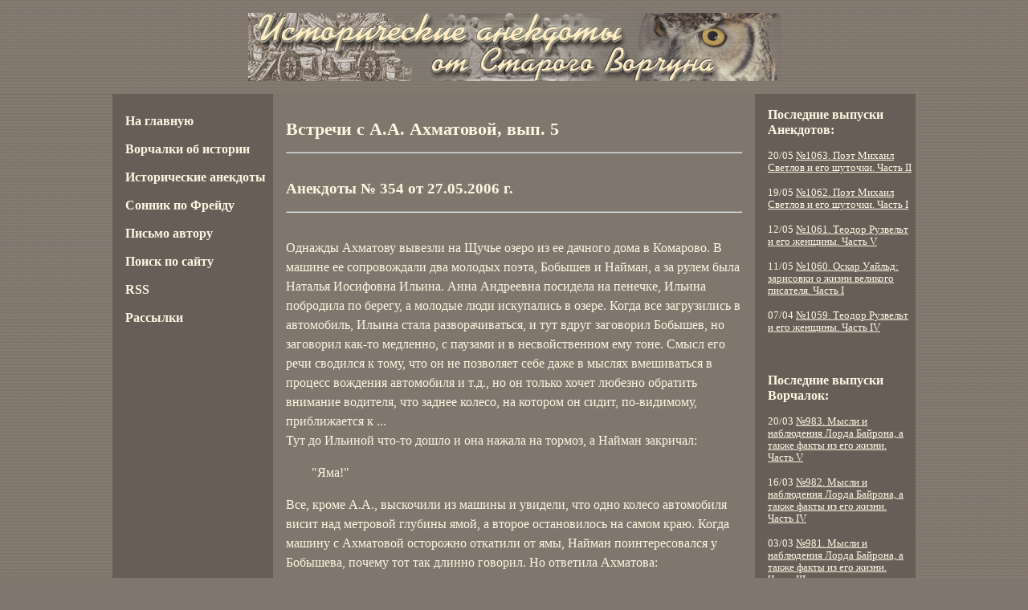

--- FILE ---
content_type: text/html; charset=utf-8
request_url: https://abhoc.com/arc_an/2006_05/354/index.html
body_size: 12299
content:
<!DOCTYPE html PUBLIC "-//W3C//DTD XHTML 1.0 Strict//EN" "http://www.w3.org/TR/xhtml1/DTD/xhtml1-strict.dtd">
<html xmlns="http://www.w3.org/1999/xhtml">







<head>
<title>Встречи с А.А. Ахматовой, вып. 5. Исторические анекдоты от Старого Ворчуна.</title>
  <meta http-equiv="content-type" content="text/html; charset=utf-8" />
  <meta name="title" content="Встречи с А.А. Ахматовой, вып. 5. Исторические анекдоты от Старого Ворчуна." />
  <meta name="keywords" content="(none)" />
  <meta name="description" content="" />
  <link rel="stylesheet" href="/abhoc.css" type="text/css" media="screen" />
  <link rel="shortcut icon" href="/favicon.ico"/>
  <link rel="alternate" type="application/rss+xml" title="Ворчалки об истории или Ab hoc at ab hac" href="/rss/rss.xml"/>  
</head>

<body>




<div class="tr">

  <div id="header">
    <img src="/images/anecd.jpg" width="663" height="85" alt="" />
  </div> <!-- #header -->
  
</div> <!-- .tr --> 


<div class="tr">

  <div id="container4"><div id="container3"><div id="container2"><div id="container1">
    
    <div id="column-content">


<!--content-->

<div id="content-title">
<h1>Встречи с А.А. Ахматовой, вып. 5</h1>
<hr>
</div>

<div id="content-date">
<h2>Анекдоты № 354 от 27.05.2006 г.</h2>
<hr>
</div>

<div id="content-text">
Однажды Ахматову вывезли на Щучье озеро из ее дачного дома в Комарово. В машине ее сопровождали два молодых поэта, Бобышев и Найман, а за рулем была Наталья Иосифовна Ильина. Анна Андреевна посидела на пенечке, Ильина побродила по берегу, а молодые люди искупались в озере. Когда все загрузились в автомобиль, Ильина стала разворачиваться, и тут вдруг заговорил Бобышев, но заговорил как-то медленно, с паузами и в несвойственном ему тоне. Смысл его речи сводился к тому, что он не позволяет себе даже в мыслях вмешиваться в процесс вождения автомобиля и т.д., но он только хочет любезно обратить внимание водителя, что заднее колесо, на котором он сидит, по-видимому, приближается к ...<br>
Тут до Ильиной что-то дошло и она нажала на тормоз, а Найман закричал:<blockquote>
"Яма!"</blockquote>
Все, кроме А.А., выскочили из машины и увидели, что одно колесо автомобиля висит над метровой глубины ямой, а второе остановилось на самом краю. Когда машину с Ахматовой осторожно откатили от ямы, Найман поинтересовался у Бобышева, почему тот так длинно говорил. Но ответила Ахматова:<blockquote>
"Что за вопрос? Так человек устроен!"</blockquote>
Смеясь, Ахматова вспомнила, что однажды она похвалила при Бобышеве последние стихи Наймана. На что Бобышев угрюмо заметил:<blockquote>
"Я мог бы предъявить Толе ряд упреков".</blockquote>
А.А. закончила:<blockquote>
"И на том замолчал навеки".</blockquote>
<p><hr><hr>
3 марта А.А. со всеми предосторожностями доставили в подмосковный санаторий. Ахматова медленно поднялась по широким ступеням, которые полукругом вели к желтому зданию с колоннами, огляделась и тихо проговорила:<blockquote>
"L'anee derniere a Marienbad".</blockquote>
Роман Роб-Грийе "В прошлом году в Мариенбаде" был одной из последних книг, которые она прочитала.
<p><hr><hr>
Однажды Ахматова рассказала о жене Стравинского Вере, очень красивой женщине, известной в петербургском обществе под прозвищем Бяка. В эмиграции Вера открыла в Париже шляпную мастерскую. Если, примеряя перед зеркалом шляпу, клиентка начинала сомневаться, то Вера надевала шляпу на себя и спрашивала:<blockquote>
"Ну, как?"</blockquote>
После этого клиентка обычно убеждалась, что шляпа изумительно красива и платила деньги.
<p><hr><hr>
Ахматова рассказывала еще одну историю. В начале XX века у художника Коровина был роман с некой известной актрисой. Однажды он был у актрисы, когда к той без предупреждения явилась портниха Ломанова. Чтобы было понятно, поясню: представьте, что к вам домой неожиданно явился Кристиан Диор или Зайцев...<p>
Актриса выбежала к портнихе полуодетой, объясняя это тем, что ее осматривает приехавший с визитом врач. Тут уже хозяйке было не до Коровина, примерка затянулась, и Коровину надоело ждать. Он неожиданно вышел к дамам в расстегнутой рубашке и с незавязанными шнурками. Актриса тут же нашлась:<blockquote>
"Доктор, что за шутки?"</blockquote>
Но эта история все-таки получила довольно широкую известность.
<p><hr><hr>
Ахматова вспоминала, что когда Гумилев был в Африке, она почти нигде не бывала, и лишь однажды заночевала у подруги. В эту ночь Гумилев и вернулся. Утром, увидев дома мужа, Ахматова стала оправдываться, что надо же такому случиться: первый раз за несколько месяцев не ночевала дома (а у подруги) - и именно сегодня. Выслушав все оправдания, Гумилев обронил:<blockquote>
"Вот так все вы, бабы, и попадаетесь!"</blockquote>
<p><hr><hr>
Когда Мандельштам написал стихи:<blockquote>
"Поляки! Я не вижу смысла в безумном подвиге стрелков", -</blockquote>
Ахматова несколько цинично прокомментировала их:<blockquote>
"Воевать поляки не умеют - но бунтова-ать!.."</blockquote>
<p><hr><hr>
Однажды в газете "Литературная Россия" напечатали стихи Ахматовой. "Передовая интеллигенция" стала осторожно и обиняком доводить до А.А. информацию о том, что она напрасно  согласилась печатать свои стихи в такой <I>реакционной</I> по сравнению с "Литературной" газете. Этим она, мол, играет на руку противникам прогресса. После одного такого разговора А.А. раздраженно сказала:<blockquote>
"<b>Не</b> печатают везде одинаково. Зачем я буду выискивать микроскопическую разницу, когда печатают?"</blockquote>

<p><hr><hr>
(Продолжение следует)
</div>

<!--end content-->

<!-- ASKIMO_ID 2441 -->
<!-- ASKIMO_NAME  -->

    </div> <!-- #column-content --> 


    <div id="column-left">
      <ul>
<li><a href="/">На главную</a></li>
<li><a href="/grumble/">Ворчалки об истории</a></li>
<!--<li><a href="/grumble/arc.html"><small>Архив Ворчалок</small></a></li>-->
<li><a href="/anekdot/">Исторические анекдоты</a></li>
<!--<li><a href="/anekdot/arc.html">Архив анекдотов</a></li>-->
<li><a href="/r/sonnik/">Сонник по Фрейду</a></li>
<li><a href="mailto:abhoc@abhoc.com">Письмо автору</a></li>
<li><a href="/search/">Поиск по сайту</a></li>
<li><a href="/rss/rss.xml">RSS</a></li>
<li><a href="/list/">Рассылки</a></li>
</ul>
    </div> <!-- #column-left --> 




    <div id="column-right">
      <h3>Последние выпуски Анекдотов:</h3>
      <ul>
<li>20/05 <a href="/arc_an/2023_05/1063/">№1063. Поэт Михаил Светлов и его шуточки. Часть II</a></li>
<li>19/05 <a href="/arc_an/2023_05/1062/">№1062. Поэт Михаил Светлов и его шуточки. Часть I</a></li>
<li>12/05 <a href="/arc_an/2023_05/1061/">№1061. Теодор Рузвельт и его женщины. Часть V</a></li>
<li>11/05 <a href="/arc_an/2023_05/1060/">№1060. Оскар Уайльд: зарисовки о жизни великого писателя. Часть I</a></li>
<li>07/04 <a href="/arc_an/2023_04/1059/">№1059. Теодор Рузвельт и его женщины. Часть IV</a></li>
</ul>




      <h3>Последние выпуски Ворчалок:</h3>
      <ul>
<li>20/03 <a href="/arc_vr/2023_03/983/">№983. Мысли и  наблюдения Лорда Байрона, а также факты из его жизни. Часть V</a></li>
<li>16/03 <a href="/arc_vr/2023_03/982/">№982. Мысли и  наблюдения Лорда Байрона, а также факты из его жизни. Часть IV</a></li>
<li>03/03 <a href="/arc_vr/2023_03/981/">№981. Мысли и  наблюдения Лорда Байрона, а также факты из его жизни. Часть III</a></li>
<li>01/03 <a href="/arc_vr/2023_03/980/">№980. Сенатор и капитан Рима Бранкалеоне д'Андало</a></li>
<li>22/02 <a href="/arc_vr/2023_02/979/">№979. Самые Средние века. Заглянем в Италию</a></li>
</ul>




      
      
      <!--3a9f6b4e--> <!--3a9f6b4e-->

    </div> <!-- #column-right --> 


     
    </div></div></div></div> <!-- #container1 #container2 #container3 #container4--> 

</div> <!-- .tr --> 


<div class="tr">

  <div id="footer">
    © Виталий Киселев (Старый Ворчун), 2000-2017<br/>
    <a href="mailto:abhoc@abhoc.com">abhoc@abhoc.com</a>
  </div> <!-- #footer -->

  <div id="counters">  
    <!--LiveInternet counter--><script type="text/javascript">
document.write("<a href='//www.liveinternet.ru/click' "+
"target=_blank><img src='//counter.yadro.ru/hit?t38.2;r"+
escape(document.referrer)+((typeof(screen)=="undefined")?"":
";s"+screen.width+"*"+screen.height+"*"+(screen.colorDepth?
screen.colorDepth:screen.pixelDepth))+";u"+escape(document.URL)+
";"+Math.random()+
"' alt='' title='LiveInternet' "+
"border='0' width='31' height='31'><\/a>")
</script><!--/LiveInternet-->

  </div> <!-- #counters -->

  
</div> <!-- .tr --> 




</body>
</html>

